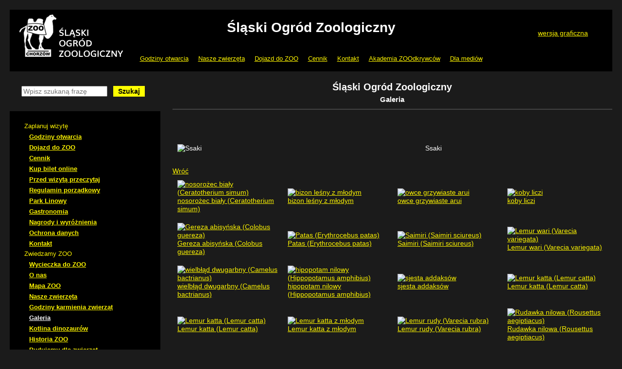

--- FILE ---
content_type: text/html; charset=UTF-8
request_url: http://nd.zoo.silesia.pl/galeria/ssaki
body_size: 4841
content:
<!DOCTYPE html PUBLIC "-//W3C//DTD XHTML 1.0 Transitional//EN" "http://www.w3.org/TR/xhtml1/DTD/xhtml1-transitional.dtd">
<html xmlns="http://www.w3.org/1999/xhtml" lang="pl" xml:lang="pl">
<head>
<script src="http://zoo.silesia.pl/_includes/libraries/jquery.js" type="text/javascript"></script>
<meta http-equiv="Content-Type" content="text/html;charset=utf-8" />
<meta name="viewport" content="width=device-width, initial-scale=1.0" />
<meta http-equiv="Content-Style-Type" content="text/css" />
<meta http-equiv="Content-Script-Type" content="text/javascript" />
<meta name="description" content="Oficjalna strona Śląskiego Ogrodu Zoologicznego w Chorzowie." />
<meta name="keywords" content="zoo, ogród, zoologiczny, Chorzów, Katowice, Śląsk, zwierzęta, zwierzę" />
<title>Śląski Ogród Zoologiczny - Galeria</title>
<link href="http://fonts.googleapis.com/css?family=Inder&amp;subset=latin,latin-ext" rel="stylesheet" type="text/css" />
<base href="http://nd.zoo.silesia.pl/" />
<link rel="stylesheet" type="text/css" href="http://nd.zoo.silesia.pl/_user/layouts/zoo2016_nd/combined.css" media="screen" />
<link rel="stylesheet" type="text/css" href="http://nd.zoo.silesia.pl/_user/layouts/zoo2016_nd/mod.css" media="screen" />
<script src="//zoo.silesia.pl/_includes/common/fancybox/jquery.fancybox-1.3.4.pack.js" type="text/javascript"></script>
<script src="//zoo.silesia.pl/_includes/common/fancybox/jquery.mousewheel-3.0.4.pack.js" type="text/javascript"></script>
<link rel="stylesheet" href="//zoo.silesia.pl/_includes/common/fancybox/jquery.fancybox-1.3.4.css" type="text/css" media="screen" />
<script type="text/javascript">
<!--
$(document).ready(function() {
	$("a[rel=gallery_9]").fancybox({
		"transitionIn"		: "none",
		"transitionOut"		: "none",
		"titlePosition" 	: "over",
		"titleFormat"		: function(title, currentArray, currentIndex, currentOpts) {
			return '<span id="fancybox-title-over">Image ' + (currentIndex + 1) + ' / ' + currentArray.length + (title.length ? ' &nbsp; ' + title : '') + '</span>';
		}
	});
});
//-->
</script>
</head>

<body>
<div id="kontener">

    <div id="naglowek_wai">
	  <div id="naglowek_logo"><a href="/" title="Strona główna"><img src="http://nd.zoo.silesia.pl/_user/layouts/zoo2016_nd/logo.png" alt="Śląski Ogród Zoologiczny" /></a></div> 
      <h1>Śląski Ogród Zoologiczny</h1>
      <div id="naglowek_bw">
        <a id="ico-bw" href="http://zoo.silesia.pl/" title="Przełącz na wersję graficzną">wersja graficzna</a>
      </div>
    </div>

	<div id="naglowek_menu">
	<div id="menu_nd"><div class="module_menu"><ul class="menu"><li class="menu"><a href="http://nd.zoo.silesia.pl/godziny-otwarcia" class="menu">Godziny otwarcia</a></li><li class="menu"><a href="http://nd.zoo.silesia.pl/nasze-zwierzeta" class="menu">Nasze zwierzęta</a></li><li class="menu"><a href="http://nd.zoo.silesia.pl/dojazd-do-zoo" class="menu">Dojazd do ZOO</a></li><li class="menu"><a href="http://nd.zoo.silesia.pl/cennik" class="menu">Cennik</a></li><li class="menu"><a href="http://nd.zoo.silesia.pl/kontakt" class="menu">Kontakt</a></li><li class="menu"><a href="http://nd.zoo.silesia.pl/akademia-zoodkrywcow" class="menu">Akademia ZOOdkrywców</a></li><li class="menu"><a href="http://nd.zoo.silesia.pl/dla-mediow" class="menu">Dla mediów</a></li></ul></div></div>

	</div>

    <div id="kolumna_lewa_wai">
        <div id="box_wyszukiwarka_wai">
        <div id="topsearch"><div class="module_search"><form id="search" name="search" action="http://nd.zoo.silesia.pl/wyniki-wyszukiwania" method="post"><table class="search_form" align="center"><tr><td class="search_form_td"><input type="text" name="search" class="search_field" value="" placeholder="Wpisz szukaną frazę" /></td><td class="search_form_submit"><input type="submit" name="search_button" value="Szukaj" /></td></tr></table></form></div></div>

        </div>
        <div id="lewa_menu">
        <div id="menuleft_nd"><div class="module_menu"><ul class="menu"><li class="menu">Zaplanuj wizytę</li><li class="submenu"><a href="http://nd.zoo.silesia.pl/godziny-otwarcia" class="submenu">Godziny otwarcia</a></li><li class="submenu"><a href="http://nd.zoo.silesia.pl/dojazd-do-zoo" class="submenu">Dojazd do ZOO</a></li><li class="submenu"><a href="http://nd.zoo.silesia.pl/cennik" class="submenu">Cennik</a></li><li class="submenu"><a href="http://bilety.zoo.silesia.pl/" class="submenu" target="_blank">Kup bilet online</a></li><li class="submenu"><a href="http://nd.zoo.silesia.pl/przed-wizyta-przeczytaj" class="submenu">Przed wizytą przeczytaj</a></li><li class="submenu"><a href="http://nd.zoo.silesia.pl/regulamin-porzadkowy" class="submenu">Regulamin porządkowy</a></li><li class="submenu"><a href="http://nd.zoo.silesia.pl/park-linowy" class="submenu">Park Linowy</a></li><li class="submenu"><a href="http://nd.zoo.silesia.pl/gastronomia" class="submenu">Gastronomia</a></li><li class="submenu"><a href="http://nd.zoo.silesia.pl/nagrody-i-wyroznienia" class="submenu">Nagrody i wyróżnienia</a></li><li class="submenu"><a href="http://nd.zoo.silesia.pl/ochrona-danych" class="submenu">Ochrona danych</a></li><li class="submenu"><a href="http://nd.zoo.silesia.pl/kontakt" class="submenu">Kontakt</a></li><li class="menuparent">Zwiedzamy ZOO</li><li class="submenu"><a href="http://nd.zoo.silesia.pl/wycieczka-do-zoo" class="submenu">Wycieczka do ZOO</a></li><li class="submenu"><a href="http://nd.zoo.silesia.pl/o-nas" class="submenu">O nas</a></li><li class="submenu"><a href="http://nd.zoo.silesia.pl/mapa-zoo" class="submenu">Mapa ZOO</a></li><li class="submenu"><a href="http://nd.zoo.silesia.pl/nasze-zwierzeta" class="submenu">Nasze zwierzęta</a></li><li class="submenu"><a href="http://nd.zoo.silesia.pl/godziny-karmienia-zwierzat" class="submenu">Godziny karmienia zwierząt</a></li><li class="submenuselected"><a href="http://nd.zoo.silesia.pl/galeria" class="submenuselected">Galeria</a></li><li class="submenu"><a href="http://nd.zoo.silesia.pl/kotlina-dinozaurow" class="submenu">Kotlina dinozaurów</a></li><li class="submenu"><a href="http://nd.zoo.silesia.pl/historia-zoo" class="submenu">Historia ZOO</a></li><li class="submenu"><a href="http://nd.zoo.silesia.pl/budujemy-dla-zwierzat" class="submenu">Budujemy dla zwierząt</a></li><li class="menu"><a href="http://nd.zoo.silesia.pl/" class="menu">Aktualności</a></li><li class="menu"><a href="http://nd.zoo.silesia.pl/edukacja" class="menu">Edukacja</a></li><li class="submenu"><a href="http://nd.zoo.silesia.pl/zoostan-w-domu" class="submenu">ZOOstań w domu</a></li><li class="submenu"><a href="http://nd.zoo.silesia.pl/zwiedzaj-z-nami" class="submenu">Zwiedzaj z nami</a></li><li class="submenu"><a href="http://nd.zoo.silesia.pl/oferta-zajec-edukacyjnych" class="submenu">Oferta zajęć edukacyjnych</a></li><li class="submenu"><a href="http://nd.zoo.silesia.pl/regulamin-zajec-edukacyjnych" class="submenu">Regulamin zajęć edukacyjnych</a></li><li class="submenu"><a href="http://nd.zoo.silesia.pl/zarezerwuj-zajecia" class="submenu">Zarezerwuj zajęcia</a></li><li class="submenu"><a href="http://nd.zoo.silesia.pl/kampanie-edukacyjne" class="submenu">Kampanie edukacyjne</a></li><li class="submenu"><a href="http://nd.zoo.silesia.pl/konkursy" class="submenu">Konkursy</a></li><li class="submenu"><a href="http://nd.zoo.silesia.pl/spotkania-i-imprezy" class="submenu">Spotkania i imprezy</a></li><li class="submenu"><a href="http://nd.zoo.silesia.pl/wolontariat-w-zoo" class="submenu">Wolontariat w zoo</a></li><li class="menu">Współpraca z ZOO</li><li class="submenu"><a href="http://nd.zoo.silesia.pl/oferty-sprzedazy" class="submenu">Oferty sprzedaży</a></li><li class="submenu"><a href="http://nd.zoo.silesia.pl/sponsoring-i-adopcja-zwierzat" class="submenu">Sponsoring i adopcja zwierząt</a></li><li class="submenu"><a href="http://nd.zoo.silesia.pl/wspolpracuja-z-nami" class="submenu">Współpracują z nami</a></li><li class="submenu"><a href="http://nd.zoo.silesia.pl/dla-mediow" class="submenu">Dla mediów</a></li><li class="submenu"><a href="https://slaskiezoo.bip.gov.pl/search/publiccontracts/" class="submenu" target="_blank">Zamówienia publiczne</a></li><li class="submenu"><a href="https://slaskiezoo.bip.gov.pl/ogloszenia" class="submenu" target="_blank">Ogłoszenia</a></li><li class="submenu"><a href="https://slaskiezoo.bip.gov.pl/search/joboffers/" class="submenu" target="_blank">Oferty pracy</a></li></ul></div></div>

        </div>
    </div>

	<div id="kolumna_prawa_wai">
	<h1>Śląski Ogród Zoologiczny</h1><h2>Galeria</h2>
<div id="galeria"><div class="overcontent">
	Galeria</div>
<div class="undercontent">

	<div class="widthcontent">
		<br />
<br />
<br /><div class="module_gallery"><table width="100%" cellpadding="10" class="albumheader"><tr><td class="albumheader"><img src="//zoo.silesia.pl/_user/images/gallery/ssaki/tn_83.jpg" alt="Ssaki" border="0" style="max-width:180;"></td><td class="albumheadertxt">Ssaki</td></tr></table><div class="back"><a href="http://nd.zoo.silesia.pl/galeria">Wróć</a></div><table class="gallery_picture" width="100%"><tr><td class="gallery_picture" width="25%"><a href="//zoo.silesia.pl/_user/images/gallery/ssaki/141.jpg" title="nosorożec biały (Ceratotherium simum)" rel="gallery_9" class="gallery_picture"><div class="gallery_picture"><img src="//zoo.silesia.pl/_user/images/gallery/ssaki/tn_141.jpg" alt="nosorożec biały (Ceratotherium simum)" border="0" class="gallery_picture"></div><div class="gallery_picturetxt">nosorożec biały (Ceratotherium simum)</div></a></td><td class="gallery_picture" width="25%"><a href="//zoo.silesia.pl/_user/images/gallery/ssaki/98.jpg" title="bizon leśny z młodym" rel="gallery_9" class="gallery_picture"><div class="gallery_picture"><img src="//zoo.silesia.pl/_user/images/gallery/ssaki/tn_98.jpg" alt="bizon leśny z młodym" border="0" class="gallery_picture"></div><div class="gallery_picturetxt">bizon leśny z młodym</div></a></td><td class="gallery_picture" width="25%"><a href="//zoo.silesia.pl/_user/images/gallery/ssaki/91.jpg" title="owce grzywiaste arui" rel="gallery_9" class="gallery_picture"><div class="gallery_picture"><img src="//zoo.silesia.pl/_user/images/gallery/ssaki/tn_91.jpg" alt="owce grzywiaste arui" border="0" class="gallery_picture"></div><div class="gallery_picturetxt">owce grzywiaste arui</div></a></td><td class="gallery_picture" width="25%"><a href="//zoo.silesia.pl/_user/images/gallery/ssaki/86.jpg" title="koby liczi" rel="gallery_9" class="gallery_picture"><div class="gallery_picture"><img src="//zoo.silesia.pl/_user/images/gallery/ssaki/tn_86.jpg" alt="koby liczi" border="0" class="gallery_picture"></div><div class="gallery_picturetxt">koby liczi</div></a></td></tr><tr><td class="gallery_picture" width="25%"><a href="//zoo.silesia.pl/_user/images/gallery/ssaki/121.jpg" title="Gereza abisyńska (Colobus guereza)" rel="gallery_9" class="gallery_picture"><div class="gallery_picture"><img src="//zoo.silesia.pl/_user/images/gallery/ssaki/tn_121.jpg" alt="Gereza abisyńska (Colobus guereza)" border="0" class="gallery_picture"></div><div class="gallery_picturetxt">Gereza abisyńska (Colobus guereza)</div></a></td><td class="gallery_picture" width="25%"><a href="//zoo.silesia.pl/_user/images/gallery/ssaki/122.jpg" title="Patas (Erythrocebus patas)" rel="gallery_9" class="gallery_picture"><div class="gallery_picture"><img src="//zoo.silesia.pl/_user/images/gallery/ssaki/tn_122.jpg" alt="Patas (Erythrocebus patas)" border="0" class="gallery_picture"></div><div class="gallery_picturetxt">Patas (Erythrocebus patas)</div></a></td><td class="gallery_picture" width="25%"><a href="//zoo.silesia.pl/_user/images/gallery/ssaki/127.jpg" title="Saimiri (Saimiri sciureus)" rel="gallery_9" class="gallery_picture"><div class="gallery_picture"><img src="//zoo.silesia.pl/_user/images/gallery/ssaki/tn_127.jpg" alt="Saimiri (Saimiri sciureus)" border="0" class="gallery_picture"></div><div class="gallery_picturetxt">Saimiri (Saimiri sciureus)</div></a></td><td class="gallery_picture" width="25%"><a href="//zoo.silesia.pl/_user/images/gallery/ssaki/128.jpg" title="Lemur wari (Varecia variegata)" rel="gallery_9" class="gallery_picture"><div class="gallery_picture"><img src="//zoo.silesia.pl/_user/images/gallery/ssaki/tn_128.jpg" alt="Lemur wari (Varecia variegata)" border="0" class="gallery_picture"></div><div class="gallery_picturetxt">Lemur wari (Varecia variegata)</div></a></td></tr><tr><td class="gallery_picture" width="25%"><a href="//zoo.silesia.pl/_user/images/gallery/ssaki/133.jpg" title="wielbłąd dwugarbny (Camelus bactrianus)" rel="gallery_9" class="gallery_picture"><div class="gallery_picture"><img src="//zoo.silesia.pl/_user/images/gallery/ssaki/tn_133.jpg" alt="wielbłąd dwugarbny (Camelus bactrianus)" border="0" class="gallery_picture"></div><div class="gallery_picturetxt">wielbłąd dwugarbny (Camelus bactrianus)</div></a></td><td class="gallery_picture" width="25%"><a href="//zoo.silesia.pl/_user/images/gallery/ssaki/137.jpg" title="hipopotam nilowy (Hippopotamus amphibius)" rel="gallery_9" class="gallery_picture"><div class="gallery_picture"><img src="//zoo.silesia.pl/_user/images/gallery/ssaki/tn_137.jpg" alt="hipopotam nilowy (Hippopotamus amphibius)" border="0" class="gallery_picture"></div><div class="gallery_picturetxt">hipopotam nilowy (Hippopotamus amphibius)</div></a></td><td class="gallery_picture" width="25%"><a href="//zoo.silesia.pl/_user/images/gallery/ssaki/99.jpg" title="sjesta addaksów" rel="gallery_9" class="gallery_picture"><div class="gallery_picture"><img src="//zoo.silesia.pl/_user/images/gallery/ssaki/tn_99.jpg" alt="sjesta addaksów" border="0" class="gallery_picture"></div><div class="gallery_picturetxt">sjesta addaksów</div></a></td><td class="gallery_picture" width="25%"><a href="//zoo.silesia.pl/_user/images/gallery/ssaki/148.jpg" title="Lemur katta (Lemur catta)" rel="gallery_9" class="gallery_picture"><div class="gallery_picture"><img src="//zoo.silesia.pl/_user/images/gallery/ssaki/tn_148.jpg" alt="Lemur katta (Lemur catta)" border="0" class="gallery_picture"></div><div class="gallery_picturetxt">Lemur katta (Lemur catta)</div></a></td></tr><tr><td class="gallery_picture" width="25%"><a href="//zoo.silesia.pl/_user/images/gallery/ssaki/149.jpg" title="Lemur katta (Lemur catta)" rel="gallery_9" class="gallery_picture"><div class="gallery_picture"><img src="//zoo.silesia.pl/_user/images/gallery/ssaki/tn_149.jpg" alt="Lemur katta (Lemur catta)" border="0" class="gallery_picture"></div><div class="gallery_picturetxt">Lemur katta (Lemur catta)</div></a></td><td class="gallery_picture" width="25%"><a href="//zoo.silesia.pl/_user/images/gallery/ssaki/151.jpg" title="Lemur katta z młodym" rel="gallery_9" class="gallery_picture"><div class="gallery_picture"><img src="//zoo.silesia.pl/_user/images/gallery/ssaki/tn_151.jpg" alt="Lemur katta z młodym" border="0" class="gallery_picture"></div><div class="gallery_picturetxt">Lemur katta z młodym</div></a></td><td class="gallery_picture" width="25%"><a href="//zoo.silesia.pl/_user/images/gallery/ssaki/155.jpg" title="Lemur rudy (Varecia rubra)" rel="gallery_9" class="gallery_picture"><div class="gallery_picture"><img src="//zoo.silesia.pl/_user/images/gallery/ssaki/tn_155.jpg" alt="Lemur rudy (Varecia rubra)" border="0" class="gallery_picture"></div><div class="gallery_picturetxt">Lemur rudy (Varecia rubra)</div></a></td><td class="gallery_picture" width="25%"><a href="//zoo.silesia.pl/_user/images/gallery/ssaki/157.jpg" title="Rudawka nilowa (Rousettus aegiptiacus)" rel="gallery_9" class="gallery_picture"><div class="gallery_picture"><img src="//zoo.silesia.pl/_user/images/gallery/ssaki/tn_157.jpg" alt="Rudawka nilowa (Rousettus aegiptiacus)" border="0" class="gallery_picture"></div><div class="gallery_picturetxt">Rudawka nilowa (Rousettus aegiptiacus)</div></a></td></tr><tr><td class="gallery_picture" width="25%"><a href="//zoo.silesia.pl/_user/images/gallery/ssaki/159.jpg" title="Wydra (Lutra lutra)" rel="gallery_9" class="gallery_picture"><div class="gallery_picture"><img src="//zoo.silesia.pl/_user/images/gallery/ssaki/tn_159.jpg" alt="Wydra (Lutra lutra)" border="0" class="gallery_picture"></div><div class="gallery_picturetxt">Wydra (Lutra lutra)</div></a></td><td class="gallery_picture" width="25%"><a href="//zoo.silesia.pl/_user/images/gallery/ssaki/164.jpg" title="Surykatki" rel="gallery_9" class="gallery_picture"><div class="gallery_picture"><img src="//zoo.silesia.pl/_user/images/gallery/ssaki/tn_164.jpg" alt="Surykatki" border="0" class="gallery_picture"></div><div class="gallery_picturetxt">Surykatki</div></a></td><td class="gallery_picture" width="25%"><a href="//zoo.silesia.pl/_user/images/gallery/ssaki/235.jpg" title="arui (Ammotragus lervia)" rel="gallery_9" class="gallery_picture"><div class="gallery_picture"><img src="//zoo.silesia.pl/_user/images/gallery/ssaki/tn_235.jpg" alt="arui (Ammotragus lervia)" border="0" class="gallery_picture"></div><div class="gallery_picturetxt">arui (Ammotragus lervia)</div></a></td><td class="gallery_picture" width="25%"><a href="//zoo.silesia.pl/_user/images/gallery/ssaki/252.jpg" title="wielbłądy dwugarbne" rel="gallery_9" class="gallery_picture"><div class="gallery_picture"><img src="//zoo.silesia.pl/_user/images/gallery/ssaki/tn_252.jpg" alt="wielbłądy dwugarbne" border="0" class="gallery_picture"></div><div class="gallery_picturetxt">wielbłądy dwugarbne</div></a></td></tr><tr><td class="gallery_picture" width="25%"><a href="//zoo.silesia.pl/_user/images/gallery/ssaki/354.jpg" title="alpaki (Lama pacos)" rel="gallery_9" class="gallery_picture"><div class="gallery_picture"><img src="//zoo.silesia.pl/_user/images/gallery/ssaki/tn_354.jpg" alt="alpaki (Lama pacos)" border="0" class="gallery_picture"></div><div class="gallery_picturetxt">alpaki (Lama pacos)</div></a></td><td class="gallery_picture" width="25%"><a href="//zoo.silesia.pl/_user/images/gallery/ssaki/61.jpg" title="niedźwiedź brunatny (Ursus arctos)" rel="gallery_9" class="gallery_picture"><div class="gallery_picture"><img src="//zoo.silesia.pl/_user/images/gallery/ssaki/tn_61.jpg" alt="niedźwiedź brunatny (Ursus arctos)" border="0" class="gallery_picture"></div><div class="gallery_picturetxt">niedźwiedź brunatny (Ursus arctos)</div></a></td><td class="gallery_picture" width="25%"><a href="//zoo.silesia.pl/_user/images/gallery/ssaki/81.jpg" title="niedźwiedź himalajski (Selenarctos thibetanus)" rel="gallery_9" class="gallery_picture"><div class="gallery_picture"><img src="//zoo.silesia.pl/_user/images/gallery/ssaki/tn_81.jpg" alt="niedźwiedź himalajski (Selenarctos thibetanus)" border="0" class="gallery_picture"></div><div class="gallery_picturetxt">niedźwiedź himalajski (Selenarctos thibetanus)</div></a></td><td class="gallery_picture" width="25%"><a href="//zoo.silesia.pl/_user/images/gallery/ssaki/57.jpg" title="niedźwiedź brunatny (Ursus arctos)" rel="gallery_9" class="gallery_picture"><div class="gallery_picture"><img src="//zoo.silesia.pl/_user/images/gallery/ssaki/tn_57.jpg" alt="niedźwiedź brunatny (Ursus arctos)" border="0" class="gallery_picture"></div><div class="gallery_picturetxt">niedźwiedź brunatny (Ursus arctos)</div></a></td></tr><tr><td class="gallery_picture" width="25%"><a href="//zoo.silesia.pl/_user/images/gallery/ssaki/71.jpg" title="lew (Panthera leo)" rel="gallery_9" class="gallery_picture"><div class="gallery_picture"><img src="//zoo.silesia.pl/_user/images/gallery/ssaki/tn_71.jpg" alt="lew (Panthera leo)" border="0" class="gallery_picture"></div><div class="gallery_picturetxt">lew (Panthera leo)</div></a></td><td class="gallery_picture" width="25%"><a href="//zoo.silesia.pl/_user/images/gallery/ssaki/72.jpg" title="lew (Panthera leo)" rel="gallery_9" class="gallery_picture"><div class="gallery_picture"><img src="//zoo.silesia.pl/_user/images/gallery/ssaki/tn_72.jpg" alt="lew (Panthera leo)" border="0" class="gallery_picture"></div><div class="gallery_picturetxt">lew (Panthera leo)</div></a></td><td class="gallery_picture" width="25%"><a href="//zoo.silesia.pl/_user/images/gallery/ssaki/73.jpg" title="lwy (Panthera leo)" rel="gallery_9" class="gallery_picture"><div class="gallery_picture"><img src="//zoo.silesia.pl/_user/images/gallery/ssaki/tn_73.jpg" alt="lwy (Panthera leo)" border="0" class="gallery_picture"></div><div class="gallery_picturetxt">lwy (Panthera leo)</div></a></td><td class="gallery_picture" width="25%"><a href="//zoo.silesia.pl/_user/images/gallery/ssaki/76.jpg" title="wilk grzywiasty (Chrysocyon brachyurus)" rel="gallery_9" class="gallery_picture"><div class="gallery_picture"><img src="//zoo.silesia.pl/_user/images/gallery/ssaki/tn_76.jpg" alt="wilk grzywiasty (Chrysocyon brachyurus)" border="0" class="gallery_picture"></div><div class="gallery_picturetxt">wilk grzywiasty (Chrysocyon brachyurus)</div></a></td></tr><tr><td class="gallery_picture" width="25%"><a href="//zoo.silesia.pl/_user/images/gallery/ssaki/83.jpg" title="gepard (Acinonyx jubatus)" rel="gallery_9" class="gallery_picture"><div class="gallery_picture"><img src="//zoo.silesia.pl/_user/images/gallery/ssaki/tn_83.jpg" alt="gepard (Acinonyx jubatus)" border="0" class="gallery_picture"></div><div class="gallery_picturetxt">gepard (Acinonyx jubatus)</div></a></td><td class="gallery_picture" width="25%"><a href="//zoo.silesia.pl/_user/images/gallery/ssaki/355.jpg" title="alpaka (Lama pacos)" rel="gallery_9" class="gallery_picture"><div class="gallery_picture"><img src="//zoo.silesia.pl/_user/images/gallery/ssaki/tn_355.jpg" alt="alpaka (Lama pacos)" border="0" class="gallery_picture"></div><div class="gallery_picturetxt">alpaka (Lama pacos)</div></a></td><td class="gallery_picture" width="25%"><a href="//zoo.silesia.pl/_user/images/gallery/ssaki/62.jpg" title="niedźwiedź brunatny (Ursus arctos)" rel="gallery_9" class="gallery_picture"><div class="gallery_picture"><img src="//zoo.silesia.pl/_user/images/gallery/ssaki/tn_62.jpg" alt="niedźwiedź brunatny (Ursus arctos)" border="0" class="gallery_picture"></div><div class="gallery_picturetxt">niedźwiedź brunatny (Ursus arctos)</div></a></td><td class="gallery_picture" width="25%"><a href="//zoo.silesia.pl/_user/images/gallery/ssaki/353.jpg" title="gnu brunatne (Connochaetes gnou) w galopie" rel="gallery_9" class="gallery_picture"><div class="gallery_picture"><img src="//zoo.silesia.pl/_user/images/gallery/ssaki/tn_353.jpg" alt="gnu brunatne (Connochaetes gnou) w galopie" border="0" class="gallery_picture"></div><div class="gallery_picturetxt">gnu brunatne (Connochaetes gnou) w galopie</div></a></td></tr><tr><td class="gallery_picture" width="25%"><a href="//zoo.silesia.pl/_user/images/gallery/ssaki/352.jpg" title="gnu brunatne - która pierwsza?" rel="gallery_9" class="gallery_picture"><div class="gallery_picture"><img src="//zoo.silesia.pl/_user/images/gallery/ssaki/tn_352.jpg" alt="gnu brunatne - która pierwsza?" border="0" class="gallery_picture"></div><div class="gallery_picturetxt">gnu brunatne - która pierwsza?</div></a></td><td class="gallery_picture" width="25%"><a href="//zoo.silesia.pl/_user/images/gallery/ssaki/118.jpg" title="zebra bezgrzywa (Equus burchelli borensis)" rel="gallery_9" class="gallery_picture"><div class="gallery_picture"><img src="//zoo.silesia.pl/_user/images/gallery/ssaki/tn_118.jpg" alt="zebra bezgrzywa (Equus burchelli borensis)" border="0" class="gallery_picture"></div><div class="gallery_picturetxt">zebra bezgrzywa (Equus burchelli borensis)</div></a></td><td class="gallery_picture" width="25%"><a href="//zoo.silesia.pl/_user/images/gallery/ssaki/116.jpg" title="azjatyckie antylopy nilgau" rel="gallery_9" class="gallery_picture"><div class="gallery_picture"><img src="//zoo.silesia.pl/_user/images/gallery/ssaki/tn_116.jpg" alt="azjatyckie antylopy nilgau" border="0" class="gallery_picture"></div><div class="gallery_picturetxt">azjatyckie antylopy nilgau</div></a></td><td class="gallery_picture" width="25%"><a href="//zoo.silesia.pl/_user/images/gallery/ssaki/112.jpg" title="młody bizon (Bison bison athabascae)" rel="gallery_9" class="gallery_picture"><div class="gallery_picture"><img src="//zoo.silesia.pl/_user/images/gallery/ssaki/tn_112.jpg" alt="młody bizon (Bison bison athabascae)" border="0" class="gallery_picture"></div><div class="gallery_picturetxt">młody bizon (Bison bison athabascae)</div></a></td></tr><tr><td class="gallery_picture" width="25%"><a href="//zoo.silesia.pl/_user/images/gallery/ssaki/110.jpg" title="bizony leśne" rel="gallery_9" class="gallery_picture"><div class="gallery_picture"><img src="//zoo.silesia.pl/_user/images/gallery/ssaki/tn_110.jpg" alt="bizony leśne" border="0" class="gallery_picture"></div><div class="gallery_picturetxt">bizony leśne</div></a></td><td class="gallery_picture" width="25%"><a href="//zoo.silesia.pl/_user/images/gallery/ssaki/107.jpg" title="a kuku :)" rel="gallery_9" class="gallery_picture"><div class="gallery_picture"><img src="//zoo.silesia.pl/_user/images/gallery/ssaki/tn_107.jpg" alt="a kuku :)" border="0" class="gallery_picture"></div><div class="gallery_picturetxt">a kuku :)</div></a></td><td class="gallery_picture" width="25%"><a href="//zoo.silesia.pl/_user/images/gallery/ssaki/105.jpg" title="oryksy szablorogie " rel="gallery_9" class="gallery_picture"><div class="gallery_picture"><img src="//zoo.silesia.pl/_user/images/gallery/ssaki/tn_105.jpg" alt="oryksy szablorogie " border="0" class="gallery_picture"></div><div class="gallery_picturetxt">oryksy szablorogie </div></a></td><td class="gallery_picture" width="25%"><a href="//zoo.silesia.pl/_user/images/gallery/ssaki/104.jpg" title="eland - jedna z największych antylop" rel="gallery_9" class="gallery_picture"><div class="gallery_picture"><img src="//zoo.silesia.pl/_user/images/gallery/ssaki/tn_104.jpg" alt="eland - jedna z największych antylop" border="0" class="gallery_picture"></div><div class="gallery_picturetxt">eland - jedna z największych antylop</div></a></td></tr></table><div class="back"><a href="http://nd.zoo.silesia.pl/galeria">Wróć</a></div></div><br />
		</div>
</div></div>

	</div>

    <div id="stopka_wai">
		<div class="box_bottom"><div id="ciekawostka_nd"><div class="box_header">
	Czy wiesz że</div>
<div class="box_content">
	

<div class="module_messages">Żyjący w Ameryce Północnej lelek zimowy jest jedynym hibernującym ptakiem na świecie.<br /></div></div></div>
</div>
		<div class="box_bottom"><div id="zagadka_nd"><div class="module_news"><div class="news_short"><div class="news_short_image"><a href="http://nd.zoo.silesia.pl/zagadki/podsumowanie-cyklu-zagadek-przyrodniczych-edycja-2"><img src="//zoo.silesia.pl/_user/images/zagadki_maleT.jpg" border="0" class="news_short_image" alt="Podsumowanie cyklu zagadek przyrodniczych - edycja 2019" /></a></div><div class="news_short_title"><a href="http://nd.zoo.silesia.pl/zagadki/podsumowanie-cyklu-zagadek-przyrodniczych-edycja-2">Podsumowanie cyklu zagadek przyrodniczych - edycja 2019</a></div><div class="news_short_date">02.01.2020</div><div class="news_short_content">No i nadeszła ta chwila! Kolejna edycja konkursu przeszła do historii.<br />
Sprawdźmy, kto z Was poradził sobie w niej najlepiej.<br /><p class="news_short_more"><a href="http://nd.zoo.silesia.pl/zagadki/podsumowanie-cyklu-zagadek-przyrodniczych-edycja-2">Czytaj dalej</a></p></div></div></div><div class="module_contactfast"></div></div>
</div>
		<div class="box_bottom"><div id="konkurs_nd"><div class="box_header">
	Konkursy</div>
<div class="box_content">
	<div style="text-align: center;">
	<a href="/konkursy">Zobacz aktualne konkursy ZOO</a></div></div></div>
</div>
    </div>

	<footer>
		<div id="footerlinks"><div class="footermenu"><table cellpadding="5">
	<tbody>
		<tr>
			<td align="center">
				<a href="https://slaskiezoo.bip.gov.pl/" target="_blank"><img alt="Biuletyn Informacji Publicznej" border="0" src="http://zoo.silesia.pl/_user/images/bip.png" width="150" /></a></td>
		</tr>
		<tr>
			<td align="center">
				<a href="http://www.parkslaski.pl/" target="_blank"><img alt="Park Śląski" border="0" src="http://zoo.silesia.pl/_user/images/park_slaski.png" /></a></td>
		</tr>
		<tr>
			<td align="center">
				<a href="http://www.slaskie.pl/" target="_blank"><img alt="Województwo Śląskie" border="0" src="http://zoo.silesia.pl/_user/images/slaskie.png" /></a></td>
		</tr>
	</tbody>
</table></div>
<div class="module_menu"><div class="footermenu"><p class="menu"><a href="http://nd.zoo.silesia.pl/strona-glowna" class="menu">Strona główna</a></p><p class="submenu"><a href="http://nd.zoo.silesia.pl/godziny-otwarcia" class="submenu">Godziny otwarcia</a></p><p class="submenu"><a href="http://nd.zoo.silesia.pl/cennik" class="submenu">Cennik</a></p><p class="submenu"><a href="http://nd.zoo.silesia.pl/mapa-zoo" class="submenu">Mapa ZOO</a></p><p class="submenu"><a href="http://nd.zoo.silesia.pl/wycieczka-do-zoo" class="submenu">Wycieczka do ZOO</a></p><p class="submenu"><a href="http://bilety.zoo.silesia.pl/" class="submenu" target="_blank">Kup bilet online</a></p></div><div class="footermenu"><p class="menu"><a href="https://slaskiezoo.bip.gov.pl/search/publiccontracts/" class="menu" target="_blank">Zamówienia publiczne</a></p><p class="submenu"><a href="https://slaskiezoo.bip.gov.pl/ogloszenia/" class="submenu" target="_blank">Ogłoszenia</a></p><p class="submenu"><a href="https://slaskiezoo.bip.gov.pl/search/joboffers/" class="submenu" target="_blank">Oferty pracy</a></p></div><div class="footermenu"><p class="menu"><a href="http://nd.zoo.silesia.pl/kontakt" class="menu">Kontakt</a></p><p class="submenu"><a href="http://nd.zoo.silesia.pl/edukacja" class="submenu">Edukacja</a></p><p class="submenu"><a href="http://nd.zoo.silesia.pl/rejestracja-dla-szkol" class="submenu">Rejestracja dla szkół</a></p></div><div class="footermenu"><p class="menu">Copyright (c) 2015</p><p class="submenu">Śląski Ogród Zoologiczny</p><p class="submenu">Promenada Gen. Jerzego Ziętka 7</p><p class="submenu">41-501 Chorzów</p><p class="submenu">--</p><p class="submenu"><a href="https://ampcms.pl/" class="submenu" target="_blank">Oprogramowanie amp.cms</a></p></div><div class="footermenu"><p class="menu"><a href="http://nd.zoo.silesia.pl/konkurs-kulinarny" class="menu">Konkurs kulinarny</a></p></div><div class="footermenu"><p class="menu"><a href="http://nd.zoo.silesia.pl/dla-mediow" class="menu">Dla mediów</a></p></div></div></div>

	</footer>

</div>
</body>
</html>


--- FILE ---
content_type: text/css
request_url: http://nd.zoo.silesia.pl/_user/layouts/zoo2016_nd/combined.css
body_size: 741
content:
html,body,div,span,object,iframe,h1,h2,h3,h4,h5,h6,p,blockquote,pre,abbr,address,cite,code,del,dfn,em,img,ins,kbd,q,samp,small,strong,sub,sup,var,b,i,dl,dt,dd,ol,ul,li,fieldset,form,label,legend,table,caption,tbody,tfoot,thead,tr,th,td,article,aside,canvas,details,figcaption,figure,footer,header,hgroup,menu,nav,section,summary,time,mark,audio,video {
border:0;
margin:0;
padding:0;
}

blockquote:before,blockquote:after,q:before,q:after {
content:none;
}

table {
border-collapse:collapse;
border-spacing:0;
}

input,select {
vertical-align:middle;
}

body {
font:10px/1.4 sans-serif;
}

select,input,textarea,button {
font:99% sans-serif;
}

a {
color:#363636;
cursor:pointer;
}

a:hover {
color:#000;
}

a:focus {
outline:#555 solid thin;
}

pre,code,kbd,samp {
font-family:monospace, sans-serif;
}

sub,sup {
font-size:75%;
line-height:0;
position:relative;
}

sup {
top:-.5em;
}

sub {
bottom:-.25em;
}

ul {
list-style-type:none;
}

pre {
white-space:pre-wrap;
padding:15px;
}

textarea {
overflow:auto;
}

.ie6 legend,.ie7 legend {
margin-left:-7px;
}

input[type=radio] {
vertical-align:middle;
height:14px;
width:14px;
margin:0;
padding:0;
}

input[type="checkbox"] {
vertical-align:bottom;
}

label,input[type="button"],input[type="submit"],input[type="image"],button {
cursor:pointer;
}

button,input,select,textarea {
margin:0;
}

button {
width:auto;
overflow:visible;
}


--- FILE ---
content_type: text/css
request_url: http://nd.zoo.silesia.pl/_user/layouts/zoo2016_nd/mod.css
body_size: 4173
content:
body {
background:#1B1B1B;
font-size:14px;
line-height:1.231;
font-family:Tahoma, Arial, sans-serif;
color:#FFF;
}

a:focus,input:focus,select:focus {
outline:2px solid red;
}

form {
margin:0;
padding:0;
}

input[type=radio] {
width:14px;
height:14px;
vertical-align:middle;
margin:0;
padding:0;
}

.formularz fieldset,form ul {
margin:10px 0;
}

.formularz ul {
list-style-type:none;
overflow:hidden;
margin:0;
padding:0;
}

.formularz ul li {
overflow:hidden;
margin:0;
padding:0;
}

.formularz label {
float:left;
width:40%;
padding-right:15px;
text-align:right;
color:#FFF;
font-weight:700;
}

.formularz input[type=text],.formularz-wyszukaj input[type=text],form input[type=password],form textarea,form select {
border:1px solid #2c2c2c;
font-size:14px;
color:#000;
font-family:Tahoma, Arial, sans-serif;
padding:4px 7px;
}

.formularz select option {
background:#000;
color:#FFF!important;
}

.formularz select {
height:24px;
background:#000;
color:#FF0;
line-height:24px;
vertical-align:top;
padding:0 0 0 7px;
}

.formularz textarea {
background:#000;
overflow:auto;
width:260px;
line-height:1.2em;
height:5em;
}

.formularz input[type=text],form input[type=password] {
width:180px;
}

.formularz input[type=checkbox] {
height:14px;
width:14px;
margin:0;
padding:0;
}

label.error {
background:none;
}

.message1 {
	color: #f00;
	text-align: center;
	font-size: 16px;
	padding: 20px;
	font-weight: bold;
}
.message3 {
	color: #058001;
	text-align: center;
	font-size: 16px;
	padding: 20px;
	font-weight: bold;
}

#FormSzukaj fieldset {
border:0;
padding:0;
}

#FormSzukaj input[type=text] {
width:65%;
}

form input[type=submit],#FormSzukaj input[type=submit],form input[type=reset],#FormSzukaj input[type=reset] {
border:0;
background:#FF0;
color:#000;
font-weight:700;
padding:3px 10px;
}

.formularz .group {
float:left;
width:400px;
}

.formularz .group input[type=checkbox],.formularz .group input[type=radio] {
clear:both;
float:left;
margin:0 10px 0 0;
}

.formularz .group input + label {
display:block;
width:auto;
}

.formularz .wiersz {
display:block;
margin:0 0 10px;
}

.formularz .wiersz label {
width:auto;
}

.formularz .info1 {
margin:0 0 25px!important;
}

.formularz h2,.formularz h3 {
clear:both;
padding-bottom:10px;
border-bottom:1px solid grey;
margin:25px 0 15px;
}

.formularz_xml fieldset {
border-color:#5b5b5b;
}

.form_notka {
clear:both;
margin:25px 0;
}

ol {
margin:0 0 30px 20px;
}

ul {
list-style-type:disc;
margin:0 0 20px 15px;
}

h1 {
font-size:20px;
margin:0 0 5px;
text-align:center;
}

h2 {
font-size:15px;
font-weight:700;
padding:0 0 10px;
text-align:center;
border-bottom:2px solid #434343;
}

.overcontent {
display:none;
}
.undercontent,
.mainpage {
padding:10px 0;
}

a {
color:#FFF600;
text-decoration:underline;
}

a:hover {
color:#FFF600;
text-decoration:none;
}

p {
margin-bottom:1.5em;
}

.foto {
display:block;
border:0;
background-color:none;
margin:0 auto 15px;
padding:0;
}

.foto_lewa,.foto_l {
float:left;
margin:0 10px 5px 0;
padding:1px;
}

.foto_prawa,.foto_p {
float:right;
margin:0 0 5px 10px;
padding:1px;
}

.info1,.info2 {
clear:both;
color:#FFF;
font-weight:700;
text-align:justify;
background:#404040;
margin:0 auto 20px;
padding:15px;
}

table {
border-collapse:collapse;
border-color:silver;
margin:0 auto 20px;
}

table td {
border-spacing:0;
border-color:silver;
padding:10px;
}

table a:hover {
text-decoration:none;
}

table th,table thead {
color:#FFF;
font-weight:700;
border-color:#fff;
padding:15px 10px 10px;
}

td.search_form_td {
padding:2px;
}

.tabela1 tr th,.tabela1 thead td {
color:#FFF;
font-weight:700;
background:#000;
border:2px solid #434343;
padding:15px 10px;
}

.pobierz tr th,.pobierz thead td,.tabela_pobierz tr th,.tabela_pobierz thead td,.rodzaj_of_u thead td,.oferta_szczegoly thead td {
color:#FFF;
font-weight:700;
background:#000;
border:2px solid #434343;
padding:10px;
}

td.ikonka {
width:50px;
}

td.stanowisko {
width:300px;
}

.bottom_inside {
clear:both;
padding:20px;
}

.pasek_wstecz_drukuj {
padding-top:10px;
border-top:1px solid #383838;
overflow:hidden;
}

#fn_drukuj {
float:left;
margin-right:15px;
}

#fn_glowna {
float:right;
margin-right:15px;
}

#fn_wstecz {
margin-right:20px;
}

#kontener {
margin:20px;
}

#naglowek_wai {
position:relative;
background:#000;
margin:0;
padding:20px;
}

#naglowek_linki {
text-align:center;
margin:0 0 20px;
}

#naglowek_linki li {
display:inline;
margin:0 10px;
}

#naglowek_wai h1 {
font-size:28px;
color:#FFF;
text-align:center;
font-weight:700;
margin:0;
}

#naglowek_menu {
background:#000;
text-align:center;
margin:0 0 20px;
padding:10px;
}

#naglowek_menu li {
display:inline-block;
vertical-align:middle;
margin:0 10px;
}

#naglowek_menu li a {
line-height:2.6;
}

#naglowek_menu li .dwie-linie {
line-height:1.3;
}

#kolumna_lewa_wai {
float:left;
width:25%;
margin-right:2%;
margin-bottom:15px;
}

#kolumna_prawa_wai {
float:left;
width:73%;
margin-bottom:15px;
}

#stopka_wai {
text-align:center;
clear:both;
background:#000;
padding:15px;
}

#stopka_wai ul {
list-style-type:none;
text-align:center;
margin:0 0 15px;
}

#stopka_wai li,#stopka_wai > div {
display:inline-block;
vertical-align:middle;
padding:0;
width:33%;
}

#stopka_wai p {
text-align:center;
margin:15px 0 0;
}

#naglowek_bw {
position:absolute;
top:40px;
right:50px;
}

#naglowek_bw input[type=submit] {
background:#000;
border:0;
color:#FFF600;
text-decoration:underline;
cursor:pointer;
font-size:14px;
padding:0;
}

#naglowek_logo {
position:absolute;
top:10px;
left:20px;
}

#lewa_menu {
background:#000;
padding:15px;
}

#lewa_menu h2 {
font-size:17px;
}

#lewa_menu div {
padding:5px 0;
}

#lewa_menu a {
font-size:15px;
font-weight:700;
}

#lewa_menu div div {
border-bottom:1px solid #666;
padding:3px 0;
}

#lewa_menu div div a {
font-size:13px;
}

ul.menu {
list-style-type:none;
}

li.submenu, li.submenuselected {
padding-left:10px;
font-weight:500;
}

li.menu, li.menuparent {
font-size:13px;
font-weight:500;
color:#FFF600;
}

.menuselected, .submenuselected {
font-weight:700;
color:#fff;
}

#tresc-zakladki-kontrolki {
overflow:hidden;
z-index:2;
list-style-type:none;
margin:0;
padding:0;
}

#tresc-zakladki-kontrolki li {
float:left;
font-weight:700;
cursor:pointer;
border-color:#696969;
border-style:solid;
border-width:1px;
margin:0;
padding:10px 15px;
}

#tresc-zakladki-kontrolki li.active {
background:#696969;
}

.glowna-aktualnosc {
clear:both;
overflow:hidden;
margin:0 0 25px;
}

.glowna_aktualnosc_data {
margin-left:10px;
}

.glowna-aktualnosc-foto {
float:left;
margin:0 15px 5px 0;
}

.aktualnosc {
padding-top:20px;
margin-bottom:25px;
overflow:hidden;
border-top:1px solid #383838;
}

.aktualnosc:first-child {
border:0;
}

.aktualnosc-foto {
float:left;
margin:0 10px 5px 0;
}

.aktualnosc-data {
margin-bottom:0;
}

.nag_galeria_w {
padding-bottom:10px;
border-bottom:1px solid #383838;
font-weight:700;
}

.nag_galeria_w select {
margin-left:15px;
}

#galeria_main {
text-align:center;
margin:0 auto;
padding:10px 0;
}

.galeria-element {
border:1px solid #383838;
float:left;
margin:2px 2px 0 1px;
padding:10px 10px 5px;
}

.galeria-element-foto {
border:3px solid #5f5f5f;
}

.galeria-element-foto a img {
display:block;
}

.galeria-element-opis {
color:#fff;
font-size:13px;
text-align:center;
margin:5px 0 0;
}

.podgaleria_w {
padding:10px 0 0;
}

.nazwa_galerii_w .nazwa_w {
float:left;
font-weight:700;
text-decoration:none;
color:#FFF;
margin:0 0 10px;
padding:0;
}

.nazwa_galerii_w .link_w a {
float:right;
text-decoration:underline;
color:#FFF;
}

.nazwa_galerii_w .link_w a:hover {
color:#667465;
}

.galeria-wiersz-welcome .galeria-element {
padding:4px;
}

#popup {
min-width:540px;
background:none;
padding:10px 0;
}

#popup_tresc {
background:none;
border:0;
margin:0 10px;
padding:0;
}

#popup_tresc_content {
background:none;
overflow:hidden;
padding:20px;
}

#popup_tresc_stopka {
border-top:1px solid #e4e4e2;
overflow:hidden;
margin:0 17px;
padding:10px 0;
}

#przewodnik_poprzedni {
float:left;
font-size:12px;
color:#000;
font-weight:700;
text-decoration:none;
background:#FF0;
padding:10px;
}

#przewodnik_poprzedni_nazwa {
float:left;
width:22%;
font-size:12px;
font-weight:700;
margin:15px 0 0 15px;
}

#przewodnik_nastepny {
float:right;
font-size:12px;
color:#000;
font-weight:700;
text-decoration:none;
background:#FF0;
padding:10px;
}

#przewodnik_nastepny_nazwa {
float:right;
width:22%;
font-size:12px;
text-align:right;
font-weight:700;
margin:15px 15px 0 0;
}

.formularz-wyszukaj {
background:#3c3c3c;
padding:10px;
}

.formularz-wyszukaj fieldset {
margin-top:15px;
border-color:#5b5b5b;
padding:10px;
}

.formularz-wyszukaj input[type=submit] {
display:block;
margin:15px auto 0;
}

.wyniki-formularz-pola {
list-style-type:none;
margin:0;
padding:0;
}

.wyniki-formularz-pola li {
display:inline;
margin:0 0 10px;
padding:0;
}

.wyniki-formularz-pola label {
color:#FF0;
margin:0 20px 0 0;
}

.wyniki-formularz-pola input[type=radio] {
margin:0 10px 0 0;
}

#ankieta-opcje {
margin:20px 0 30px;
padding:0;
}

#ankieta-opcje li {
text-align:left;
list-style-type:none;
margin:0 0 10px;
padding:0;
}

#ankieta-opcje input[type=radio] {
margin-right:10px;
}

.ankieta_tabela {
width:100%;
margin:0 auto 20px;
}

.slupek_ankiety {
margin:10px 0 25px;
}

.slupek {
background:#FF0;
padding:8px 0;
}

.ankieta form {
overflow:hidden;
margin:0 0 20px;
}

.ankieta input[type=submit] {
margin-right:15px;
}

.formularz .opcje {
float:left;
width:400px;
list-style-type:none;
overflow:hidden;
margin:0;
}

.formularz .opcje li {
background:none;
overflow:hidden;
}

.formularz .opcje li input[type=checkbox],.formularz .opcje li input[type=radio] {
float:left;
vertical-align:middle;
margin:0 6px 0 0;
}

.formularz .opcje li input + label {
float:left;
width:80%;
text-align:left;
vertical-align:top;
}

.formularz .radial,.formularz .checkbox {
clear:both;
float:left;
margin:3px 10px 0 0;
}

.formularz label.opcja {
float:none;
display:inline;
}

#oferty-pracy-kontener ul li {
overflow:hidden;
margin:0 0 10px;
}

.oferty-pracy-wl {
float:left;
width:45%;
}

.oferty-pracy-wr {
float:right;
width:45%;
}

.oferty-pracy-wr input[type=radio] {
float:left;
margin:0 10px 0 0;
}

.oferty-pracy-wr label {
text-align:left;
}

#oferty-pracy-wyszukiwarka input[type=submit] {
display:block;
float:none;
margin:15px auto 0;
}

.ogloszenia thead th {
border:2px solid #3e3e3e;
}

#oferty-pracy-oznaczenia {
display:none;
list-style-type:none;
overflow:hidden;
margin:15px 0 0;
}

#wyniki-formularz input[type=text] {
background:#000;
border:1px solid #2C2C2C;
font-size:14px;
color:#FF0;
padding:4px 7px;
}

#wyniki-formularz-pola {
list-style-type:none;
margin:0;
}

#forma-aktywizacji dl {
overflow:hidden;
border-bottom:1px solid #696969;
margin:10px 0 15px;
padding:0 0 10px;
}

#forma-aktywizacji dt {
clear:both;
float:left;
margin-right:5px;
}

.kalendarium-wydarzenie-opis {
margin:0!important;
}

.pasek_stron {
list-style-type:none;
overflow:hidden;
margin:20px;
padding:0;
}

.pasek_stron strong {
display:block;
border:1px solid grey;
padding:2px 6px;
}

.pasek_stron a {
display:block;
background:#FF0;
color:#000;
font-weight:700;
text-decoration:none;
padding:3px 7px;
}

.form1 {
clear:both;
float:left;
width:40%;
padding-right:10px;
text-align:right;
}

.form2 input[type=text],.form2 textarea {
background:#000;
}

.DatePicker-Container {
display:none!important;
}

#errors {
border:1px solid #FF0;
padding:15px 25px;
}

#errors ul {
color:#FF0;
list-style-type:none;
margin:0;
padding:0;
}

#errors ul li {
margin:0;
padding:3px 0;
}

#tresc a#kalendarz_poprzedni,#tresc a#kalendarz_nastepny {
font-size:25px;
color:#FF0;
display:block;
position:relative;
top:-10px;
text-decoration:none;
border:0;
}

#tresc a#kalendarz_poprzedni {
float:left;
left:20px;
}

#tresc a#kalendarz_nastepny {
float:right;
right:20px;
}

label,form input[type=submit],form input[type=reset] {
cursor:pointer;
}

.formularz,#tresc-zakladki_content0,#tresc-zakladki_content1,#tresc-zakladki_content2,#oferty-pracy-kontener {
overflow:hidden;
}

#FormSzukaj label,#tresc img,.tresc img,.redakcja-strony-tresc,#popup_naglowek,#popup_naglowek img,#popup_tresc_stopka img,.slupek img,.hidden,.hide {
display:none;
}

.formularz .group ul,#naglowek_menu ul {
margin:0;
}

.formularz .group ul li,ul li,#box_newsletter p,#box_ankieta p {
margin:0 0 5px;
}

table a,#lewa_menu a:hover {
text-decoration:underline;
}

.tabela1,.pobierz,.tabela_pobierz,.rodzaj_of_u,.oferta_szczegoly {
border:2px solid #434343;
}

.tabela1 td,.pobierz td,.tabela_pobierz td,.rodzaj_of_u td,.oferta_szczegoly td {
border:1px solid #434343;
padding:5px 10px;
}

td.wazna_do,td.wazna_od {
width:120px;
}

.inside_l,.inside_r {
float:left;
width:50%;
}

#fn_top,#fn_wstecz,#popup_drukuj {
float:right;
}

#lokalizer,#box_wyszukiwarka_wai {
margin:0 0 20px;
}

.aktualnosc-tytul,#forma-aktywizacji dd {
font-weight:700;
}

.aktual_wpis,div.fotka {
margin-bottom:25px;
}

#popup_zamknij,.form2 {
float:left;
}

.wyniki-formularz-pola input[type=text],.wyniki-formularz-pola .button-zielony {
display:inline;
}

.oferta,.oferta-pracy-ico,.oferta-pracy-stanowisko,.oferta-pracy-status,.oferta-pracy-pracodawca,.oferta-pracy-adres,.oferta-pracy-waznosc,.tabela_oferta_pracy,.tabela_oferta_pracy td,.ogloszenia,.ogloszenia td {
border:1px solid #3e3e3e;
}

#oferty-pracy-oznaczenia li,.pasek_stron li {
float:left;
margin:0 10px 0 0;
padding:0;
}

.gm-style-iw {
color:#000;
}

#tablecontact {
color:#000;
background-color:#fff;
}
table.contact {
	width: 90%;
}
.contact_field {
	border: 1px solid #aaa;
	width: 100%;
	padding: 5px;
}
.contact_td_right ul {
	padding: 0;
}
.contact_td_right li {
	list-style: none;
	text-align: center;
	display: inline-block;
	vertical-align: middle;
	width: 50%;
}

div.animal_letters {
	background: #eee;
	display: table;
	margin: auto;
	padding: 6px;
	text-align: center;
}
.animal_letters span {
	background: #111;
	display: inline-block;
	padding: 5px;
	margin: 2px;
	text-align: center;
	width: 15px;
	font-weight:bold;
}
.animal_groups {
	margin: auto;
	padding: 20px;
	text-align: center;
}
.animal_list_item {
	display: inline-block;
	min-width: 430px;
	padding: 20px 10px 5px 0;
	border-bottom: 1px solid #666;
}
.animal_list_item img {
	float: left;
	padding: 0 10px;
	width: 150px;
}
.animal_item, .animal_list {
	padding: 10px;
}
.animal_item img {
	float: right;
	padding: 10px;
}
.animal_item_info {
	background-color: #f5f5f5;
	margin: 10px 30px;
	padding: 20px;
	color:#000;
}
.animal_item_info p {
	font-weight: bold;
	font-size: 16px;
	margin: 0 0 10px;
}

.news_image img {
	width: 300px;
	float: right;
	padding: 0 0 0 5px;
}
.news_title a {
	font-size: 13px;
}
.news_content {
	padding: 5px 0 5px 10px;
	font-size: 12px;
	min-height: 80px;
	color: #333;
}
.news_short , .news_list, .news {
	overflow: hidden;
	background: #fff;
	display: block;
	font-size: 11px;
	height: 300px;
	margin: 0 auto 10px auto;
}
.undercontent .news_list {
	height: auto;
	border-bottom: 1px solid #37371f;
}
.undercontent .news_list_content {
	width: 95%;
	max-width: 95%;
}
.news {
	height: auto;
}
.news_short_image, img.news_list_image {
	float: right;
	padding: 0 0 0 5px;
	width: 300px;
	height: 300px;
	color:#000;
}
.news_short_title, .news_list_title, .news_title {
	background-color: #fff;
	display: block;
	padding: 5px 0 5px 10px;
	height: 50px;
	width: 100%;
}
.news_short_title a, .news_short_more a, .news_list_title a, .news_list_more a, .news_title {
	color: #222;
}
.news_short_date, .news_list_date, .news_date {
	display: block;
	padding: 5px 0 5px 10px;
	background-color: #222;
	color: #fff;
}
.news_short_content, .news_list_content {
	display: block;
	padding: 5px 0 5px 10px;
	max-width: 470px;
	color:#000;
}
.module_news, #news .mainpage {
	width: auto;
}
.news_more, .news_more_list {
	padding: 5px 15px;
}

.download_group {
	list-style: none;
	font-weight: bold;
	padding: 0;
}
.download_group li {
	color: #222;
	margin-bottom: 10px;
	padding: 5px 10px;
	list-style: none;
}
.download_file {
	list-style: none;
	font-weight: bold;
}
.download_file li {
	padding-bottom: 8px;
	list-style: none;
}
.download_icon {
	max-width: 48px;
	max-height: 48px;
	vertical-align: middle;
}
.download_filedata {
	background: #222;
	color: #fff;
	font-weight: normal;
	padding: 5px 30px;
	text-align: right;
}

footer {
	margin: 0;
	padding: 0 0 40px 0;
	clear: both;
	border-top: 1px solid #666;
}
.footermenu {
	float: left;
	padding: 10px 0 20px 50px;
}
#footerlinks p.menu, #footerlinks a.menu  {
	font-size:15px;
	text-decoration: none;
	color: #fff;
	font-weight: normal;
	text-align: left;
	margin-bottom: 3px;
	padding-bottom: 5px;
}
#footerlinks p.submenu, #footerlinks a.submenu {
	font-size:12px;
	text-decoration: none;
	color: #ddd;
	font-weight: normal;
	text-align: left;
	margin: 0px;
}
#footerlinks p.menuselected, #footerlinks a.menuselected {
	font-size:15px;
	text-decoration: none;
	color: #fff;
	font-weight: bold;
	text-align: left;
	margin-bottom: 3px;
	padding-bottom: 5px;
}
#footerlinks p.submenuselected, #footerlinks a.submenuselected {
	font-size:12px;
	text-decoration: none;
	color: #ddd;
	font-weight: bold;
	text-align: left;
	margin: 0px;
}

.box_header {
padding:10px;
font-size:14px;
font-weight:bold;
text-align:center;
}

#stopka_wai  .module_news {
	padding: 0;
}
#stopka_wai  .news_short_image {
	width: 120px;
	height: 120px;
	padding: 3px;
	color:#000;
}
#stopka_wai .news_short_content {
	font-size: 12px;
	padding: 5px;
}
#stopka_wai  .news_short_content a, .tab_content  .news_short_title a {
	color: #222;
}
#stopka_wai  .news_short_title, .tab_content  .news_short_date {
	background: #fff;
	font-size: 14px;
	padding: 5px;
}
#stopka_wai  .news_short {
	background: #fff;
	height: auto;
	width: 100%;
}

.multicolors {
	background:none !important;
}
#main_links {
	width:100%;
}
div.one_third {
	display: inline-block;
	vertical-align: top;
	text-align: center;
	width: 32%;
}
#columnleft > div {
	padding: 5px 0;
}
